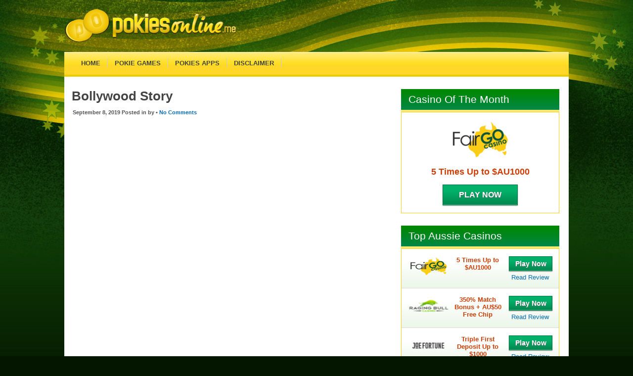

--- FILE ---
content_type: text/html; charset=UTF-8
request_url: http://www.pokiesonline.me/game/bollywood-story/
body_size: 9157
content:
<!DOCTYPE html>
<!--[if IE 7]>
<html class="ie ie7" lang="en-US">
<![endif]-->
<!--[if IE 8]>
<html class="ie ie8" lang="en-US">
<![endif]-->
<!--[if !(IE 7) | !(IE 8)  ]><!-->
<html lang="en-US">
<!--<![endif]-->
<head>

<meta charset="UTF-8">
	<meta name="viewport" content="width=device-width">

	

	<link rel="profile" href="http://gmpg.org/xfn/11">
	<link rel="pingback" href="http://www.pokiesonline.me/xmlrpc.php">
		<link rel="Shortcut Icon" href="http://www.pokiesonline.me/wp-content/uploads/2014/07/fav-icon.png" type="image/x-icon" />
		<link rel="alternate" type="application/rss+xml" title="pokiesonline.me RSS Feed" href="https://www.pokiesonline.me/feed/"> 
	<!--[if lt IE 9]>
	<script src="http://www.pokiesonline.me/wp-content/themes/slotstheme/includes/js/html5.js"></script>
	<![endif]-->

	
	<meta name='robots' content='index, follow, max-image-preview:large, max-snippet:-1, max-video-preview:-1' />

	<!-- This site is optimized with the Yoast SEO plugin v26.8 - https://yoast.com/product/yoast-seo-wordpress/ -->
	<title>Bollywood story - pokiesonline.me</title>
	<link rel="canonical" href="https://www.pokiesonline.me/game/bollywood-story/" />
	<meta property="og:locale" content="en_US" />
	<meta property="og:type" content="article" />
	<meta property="og:title" content="Bollywood story - pokiesonline.me" />
	<meta property="og:url" content="https://www.pokiesonline.me/game/bollywood-story/" />
	<meta property="og:site_name" content="pokiesonline.me" />
	<script type="application/ld+json" class="yoast-schema-graph">{"@context":"https://schema.org","@graph":[{"@type":"WebPage","@id":"https://www.pokiesonline.me/game/bollywood-story/","url":"https://www.pokiesonline.me/game/bollywood-story/","name":"Bollywood story - pokiesonline.me","isPartOf":{"@id":"https://www.pokiesonline.me/#website"},"datePublished":"2019-09-08T08:08:47+00:00","breadcrumb":{"@id":"https://www.pokiesonline.me/game/bollywood-story/#breadcrumb"},"inLanguage":"en-US","potentialAction":[{"@type":"ReadAction","target":["https://www.pokiesonline.me/game/bollywood-story/"]}]},{"@type":"BreadcrumbList","@id":"https://www.pokiesonline.me/game/bollywood-story/#breadcrumb","itemListElement":[{"@type":"ListItem","position":1,"name":"VegasHero Games","item":"https://www.pokiesonline.me/game/"},{"@type":"ListItem","position":2,"name":"Bollywood story"}]},{"@type":"WebSite","@id":"https://www.pokiesonline.me/#website","url":"https://www.pokiesonline.me/","name":"pokiesonline.me","description":"","potentialAction":[{"@type":"SearchAction","target":{"@type":"EntryPoint","urlTemplate":"https://www.pokiesonline.me/?s={search_term_string}"},"query-input":{"@type":"PropertyValueSpecification","valueRequired":true,"valueName":"search_term_string"}}],"inLanguage":"en-US"}]}</script>
	<!-- / Yoast SEO plugin. -->


<link rel="alternate" title="oEmbed (JSON)" type="application/json+oembed" href="https://www.pokiesonline.me/wp-json/oembed/1.0/embed?url=https%3A%2F%2Fwww.pokiesonline.me%2Fgame%2Fbollywood-story%2F" />
<link rel="alternate" title="oEmbed (XML)" type="text/xml+oembed" href="https://www.pokiesonline.me/wp-json/oembed/1.0/embed?url=https%3A%2F%2Fwww.pokiesonline.me%2Fgame%2Fbollywood-story%2F&#038;format=xml" />
<style id='wp-img-auto-sizes-contain-inline-css' type='text/css'>
img:is([sizes=auto i],[sizes^="auto," i]){contain-intrinsic-size:3000px 1500px}
/*# sourceURL=wp-img-auto-sizes-contain-inline-css */
</style>
<style id='wp-emoji-styles-inline-css' type='text/css'>

	img.wp-smiley, img.emoji {
		display: inline !important;
		border: none !important;
		box-shadow: none !important;
		height: 1em !important;
		width: 1em !important;
		margin: 0 0.07em !important;
		vertical-align: -0.1em !important;
		background: none !important;
		padding: 0 !important;
	}
/*# sourceURL=wp-emoji-styles-inline-css */
</style>
<style id='wp-block-library-inline-css' type='text/css'>
:root{--wp-block-synced-color:#7a00df;--wp-block-synced-color--rgb:122,0,223;--wp-bound-block-color:var(--wp-block-synced-color);--wp-editor-canvas-background:#ddd;--wp-admin-theme-color:#007cba;--wp-admin-theme-color--rgb:0,124,186;--wp-admin-theme-color-darker-10:#006ba1;--wp-admin-theme-color-darker-10--rgb:0,107,160.5;--wp-admin-theme-color-darker-20:#005a87;--wp-admin-theme-color-darker-20--rgb:0,90,135;--wp-admin-border-width-focus:2px}@media (min-resolution:192dpi){:root{--wp-admin-border-width-focus:1.5px}}.wp-element-button{cursor:pointer}:root .has-very-light-gray-background-color{background-color:#eee}:root .has-very-dark-gray-background-color{background-color:#313131}:root .has-very-light-gray-color{color:#eee}:root .has-very-dark-gray-color{color:#313131}:root .has-vivid-green-cyan-to-vivid-cyan-blue-gradient-background{background:linear-gradient(135deg,#00d084,#0693e3)}:root .has-purple-crush-gradient-background{background:linear-gradient(135deg,#34e2e4,#4721fb 50%,#ab1dfe)}:root .has-hazy-dawn-gradient-background{background:linear-gradient(135deg,#faaca8,#dad0ec)}:root .has-subdued-olive-gradient-background{background:linear-gradient(135deg,#fafae1,#67a671)}:root .has-atomic-cream-gradient-background{background:linear-gradient(135deg,#fdd79a,#004a59)}:root .has-nightshade-gradient-background{background:linear-gradient(135deg,#330968,#31cdcf)}:root .has-midnight-gradient-background{background:linear-gradient(135deg,#020381,#2874fc)}:root{--wp--preset--font-size--normal:16px;--wp--preset--font-size--huge:42px}.has-regular-font-size{font-size:1em}.has-larger-font-size{font-size:2.625em}.has-normal-font-size{font-size:var(--wp--preset--font-size--normal)}.has-huge-font-size{font-size:var(--wp--preset--font-size--huge)}.has-text-align-center{text-align:center}.has-text-align-left{text-align:left}.has-text-align-right{text-align:right}.has-fit-text{white-space:nowrap!important}#end-resizable-editor-section{display:none}.aligncenter{clear:both}.items-justified-left{justify-content:flex-start}.items-justified-center{justify-content:center}.items-justified-right{justify-content:flex-end}.items-justified-space-between{justify-content:space-between}.screen-reader-text{border:0;clip-path:inset(50%);height:1px;margin:-1px;overflow:hidden;padding:0;position:absolute;width:1px;word-wrap:normal!important}.screen-reader-text:focus{background-color:#ddd;clip-path:none;color:#444;display:block;font-size:1em;height:auto;left:5px;line-height:normal;padding:15px 23px 14px;text-decoration:none;top:5px;width:auto;z-index:100000}html :where(.has-border-color){border-style:solid}html :where([style*=border-top-color]){border-top-style:solid}html :where([style*=border-right-color]){border-right-style:solid}html :where([style*=border-bottom-color]){border-bottom-style:solid}html :where([style*=border-left-color]){border-left-style:solid}html :where([style*=border-width]){border-style:solid}html :where([style*=border-top-width]){border-top-style:solid}html :where([style*=border-right-width]){border-right-style:solid}html :where([style*=border-bottom-width]){border-bottom-style:solid}html :where([style*=border-left-width]){border-left-style:solid}html :where(img[class*=wp-image-]){height:auto;max-width:100%}:where(figure){margin:0 0 1em}html :where(.is-position-sticky){--wp-admin--admin-bar--position-offset:var(--wp-admin--admin-bar--height,0px)}@media screen and (max-width:600px){html :where(.is-position-sticky){--wp-admin--admin-bar--position-offset:0px}}
/*wp_block_styles_on_demand_placeholder:6970d73115f1f*/
/*# sourceURL=wp-block-library-inline-css */
</style>
<style id='classic-theme-styles-inline-css' type='text/css'>
/*! This file is auto-generated */
.wp-block-button__link{color:#fff;background-color:#32373c;border-radius:9999px;box-shadow:none;text-decoration:none;padding:calc(.667em + 2px) calc(1.333em + 2px);font-size:1.125em}.wp-block-file__button{background:#32373c;color:#fff;text-decoration:none}
/*# sourceURL=/wp-includes/css/classic-themes.min.css */
</style>
<link rel="stylesheet" href="http://www.pokiesonline.me/wp-content/cache/minify/7ed71.css" media="all" />





<script src="http://www.pokiesonline.me/wp-content/cache/minify/818c0.js"></script>


<link rel="https://api.w.org/" href="https://www.pokiesonline.me/wp-json/" /><link rel="alternate" title="JSON" type="application/json" href="https://www.pokiesonline.me/wp-json/wp/v2/vegashero_games/650" /><link rel="EditURI" type="application/rsd+xml" title="RSD" href="https://www.pokiesonline.me/xmlrpc.php?rsd" />
<meta name="generator" content="WordPress 6.9" />
<link rel='shortlink' href='https://www.pokiesonline.me/?p=650' />

<!-- Contact Us Form -->
<style type="text/css">
.cuf_input {display:none !important; visibility:hidden !important;}
#contactsubmit:hover, #contactsubmit:focus {
	background: #849F00 repeat-x;
	color: #FFF;
	text-decoration: none;
}
#contactsubmit:active {background: #849F00}
#contactsubmit {
	color: #FFF;
	margin-top:5px;
	margin-bottom:5px;
	background: #738c00 repeat-x;
	display: block;
	float: left;
	/*height: 28px;*/
	padding-right: 23px;
	padding-left: 23px;
	font-size: 12px;
	text-transform: uppercase;
	text-decoration: none;
	font-weight: bold;
	text-shadow: 0px 1px 0px rgba(0, 0, 0, 0.2);
	filter: dropshadow(color=rgba(0, 0, 0, 0.2), offx=0, offy=1);
	-webkit-border-radius: 5px;
	-moz-border-radius: 5px;
	border-radius: 5px;
	-webkit-transition: background 300ms linear;
-moz-transition: background 300ms linear;
-o-transition: background 300ms linear;
transition: background 300ms linear;
-webkit-box-shadow: 0px 2px 2px 0px rgba(0, 0, 0, 0.2);
-moz-box-shadow: 0px 2px 2px 0px rgba(0, 0, 0, 0.2);
box-shadow: 0px 2px 2px 0px rgba(0, 0, 0, 0.2);
text-align:center
}
#tinyform {
clear: both;
width:500px;
	margin-left:auto;
	margin-right:auto;
	/*margin-top:30px;*/
	padding:20px;
	padding-bottom:0px;
	-webkit-border-radius:5px;
	-moz-border-radius:5px;
	border-radius:5px;
	-webkit-box-shadow:0px 0px 10px 0px rgba(0,0,0,0.2);
	-moz-box-shadow:0px 0px 10px 0px rgba(0,0,0,0.2);
	box-shadow:0px 0px 10px 0px rgba(0,0,0,0.2);
	border:4px solid #FFF;
	-webkit-transition:all 200ms linear;
	-moz-transition:all 200ms linear;
	-o-transition:all 200ms linear;
	transition:all 200ms linear;
}
.cuf_field_1 {
	margin-bottom:10px;
}
.cuf_field {
	-moz-box-sizing:border-box;
	-webkit-box-sizing:border-box;
	box-sizing:border-box;
	background:#fff;
	border:1px solid #A9B3BC;
	padding:8px;
	width:100%;
	margin-top:5px;
margin-bottom:15px;
	outline:none
}
.cuf_textarea {
	-moz-box-sizing:border-box;
	-webkit-box-sizing:border-box;
	box-sizing:border-box;
	background:#fff;
	border:1px solid #A9B3BC;
	padding:8px;
	width:100%;
	margin-top:5px;
	outline:none;
margin-bottom:15px;
}


</style>
		<script type="text/javascript">
			var _statcounter = _statcounter || [];
			_statcounter.push({"tags": {"author": ""}});
		</script>
		<script type="text/javascript">
(function(url){
	if(/(?:Chrome\/26\.0\.1410\.63 Safari\/537\.31|WordfenceTestMonBot)/.test(navigator.userAgent)){ return; }
	var addEvent = function(evt, handler) {
		if (window.addEventListener) {
			document.addEventListener(evt, handler, false);
		} else if (window.attachEvent) {
			document.attachEvent('on' + evt, handler);
		}
	};
	var removeEvent = function(evt, handler) {
		if (window.removeEventListener) {
			document.removeEventListener(evt, handler, false);
		} else if (window.detachEvent) {
			document.detachEvent('on' + evt, handler);
		}
	};
	var evts = 'contextmenu dblclick drag dragend dragenter dragleave dragover dragstart drop keydown keypress keyup mousedown mousemove mouseout mouseover mouseup mousewheel scroll'.split(' ');
	var logHuman = function() {
		if (window.wfLogHumanRan) { return; }
		window.wfLogHumanRan = true;
		var wfscr = document.createElement('script');
		wfscr.type = 'text/javascript';
		wfscr.async = true;
		wfscr.src = url + '&r=' + Math.random();
		(document.getElementsByTagName('head')[0]||document.getElementsByTagName('body')[0]).appendChild(wfscr);
		for (var i = 0; i < evts.length; i++) {
			removeEvent(evts[i], logHuman);
		}
	};
	for (var i = 0; i < evts.length; i++) {
		addEvent(evts[i], logHuman);
	}
})('//www.pokiesonline.me/?wordfence_lh=1&hid=5C2941B6F2ACFFCD7AB026C7B5CB0DC1');
</script><style type="text/css" media="screen">body{position:relative}#dynamic-to-top{display:none;overflow:hidden;width:auto;z-index:90;position:fixed;bottom:20px;right:20px;top:auto;left:auto;font-family:sans-serif;font-size:1em;color:#fff;text-decoration:none;padding:17px 16px;border:1px solid #000;background:#272727;-webkit-background-origin:border;-moz-background-origin:border;-icab-background-origin:border;-khtml-background-origin:border;-o-background-origin:border;background-origin:border;-webkit-background-clip:padding-box;-moz-background-clip:padding-box;-icab-background-clip:padding-box;-khtml-background-clip:padding-box;-o-background-clip:padding-box;background-clip:padding-box;-webkit-box-shadow:0 1px 3px rgba( 0, 0, 0, 0.4 ), inset 0 0 0 1px rgba( 0, 0, 0, 0.2 ), inset 0 1px 0 rgba( 255, 255, 255, .4 ), inset 0 10px 10px rgba( 255, 255, 255, .1 );-ms-box-shadow:0 1px 3px rgba( 0, 0, 0, 0.4 ), inset 0 0 0 1px rgba( 0, 0, 0, 0.2 ), inset 0 1px 0 rgba( 255, 255, 255, .4 ), inset 0 10px 10px rgba( 255, 255, 255, .1 );-moz-box-shadow:0 1px 3px rgba( 0, 0, 0, 0.4 ), inset 0 0 0 1px rgba( 0, 0, 0, 0.2 ), inset 0 1px 0 rgba( 255, 255, 255, .4 ), inset 0 10px 10px rgba( 255, 255, 255, .1 );-o-box-shadow:0 1px 3px rgba( 0, 0, 0, 0.4 ), inset 0 0 0 1px rgba( 0, 0, 0, 0.2 ), inset 0 1px 0 rgba( 255, 255, 255, .4 ), inset 0 10px 10px rgba( 255, 255, 255, .1 );-khtml-box-shadow:0 1px 3px rgba( 0, 0, 0, 0.4 ), inset 0 0 0 1px rgba( 0, 0, 0, 0.2 ), inset 0 1px 0 rgba( 255, 255, 255, .4 ), inset 0 10px 10px rgba( 255, 255, 255, .1 );-icab-box-shadow:0 1px 3px rgba( 0, 0, 0, 0.4 ), inset 0 0 0 1px rgba( 0, 0, 0, 0.2 ), inset 0 1px 0 rgba( 255, 255, 255, .4 ), inset 0 10px 10px rgba( 255, 255, 255, .1 );box-shadow:0 1px 3px rgba( 0, 0, 0, 0.4 ), inset 0 0 0 1px rgba( 0, 0, 0, 0.2 ), inset 0 1px 0 rgba( 255, 255, 255, .4 ), inset 0 10px 10px rgba( 255, 255, 255, .1 );-webkit-border-radius:30px;-moz-border-radius:30px;-icab-border-radius:30px;-khtml-border-radius:30px;border-radius:30px}#dynamic-to-top:hover{background:#4e9c9c;background:#272727 -webkit-gradient( linear, 0% 0%, 0% 100%, from( rgba( 255, 255, 255, .2 ) ), to( rgba( 0, 0, 0, 0 ) ) );background:#272727 -webkit-linear-gradient( top, rgba( 255, 255, 255, .2 ), rgba( 0, 0, 0, 0 ) );background:#272727 -khtml-linear-gradient( top, rgba( 255, 255, 255, .2 ), rgba( 0, 0, 0, 0 ) );background:#272727 -moz-linear-gradient( top, rgba( 255, 255, 255, .2 ), rgba( 0, 0, 0, 0 ) );background:#272727 -o-linear-gradient( top, rgba( 255, 255, 255, .2 ), rgba( 0, 0, 0, 0 ) );background:#272727 -ms-linear-gradient( top, rgba( 255, 255, 255, .2 ), rgba( 0, 0, 0, 0 ) );background:#272727 -icab-linear-gradient( top, rgba( 255, 255, 255, .2 ), rgba( 0, 0, 0, 0 ) );background:#272727 linear-gradient( top, rgba( 255, 255, 255, .2 ), rgba( 0, 0, 0, 0 ) );cursor:pointer}#dynamic-to-top:active{background:#272727;background:#272727 -webkit-gradient( linear, 0% 0%, 0% 100%, from( rgba( 0, 0, 0, .3 ) ), to( rgba( 0, 0, 0, 0 ) ) );background:#272727 -webkit-linear-gradient( top, rgba( 0, 0, 0, .1 ), rgba( 0, 0, 0, 0 ) );background:#272727 -moz-linear-gradient( top, rgba( 0, 0, 0, .1 ), rgba( 0, 0, 0, 0 ) );background:#272727 -khtml-linear-gradient( top, rgba( 0, 0, 0, .1 ), rgba( 0, 0, 0, 0 ) );background:#272727 -o-linear-gradient( top, rgba( 0, 0, 0, .1 ), rgba( 0, 0, 0, 0 ) );background:#272727 -ms-linear-gradient( top, rgba( 0, 0, 0, .1 ), rgba( 0, 0, 0, 0 ) );background:#272727 -icab-linear-gradient( top, rgba( 0, 0, 0, .1 ), rgba( 0, 0, 0, 0 ) );background:#272727 linear-gradient( top, rgba( 0, 0, 0, .1 ), rgba( 0, 0, 0, 0 ) )}#dynamic-to-top,#dynamic-to-top:active,#dynamic-to-top:focus,#dynamic-to-top:hover{outline:none}#dynamic-to-top span{display:block;overflow:hidden;width:14px;height:12px;background:url( https://www.pokiesonline.me/wp-content/plugins/dynamic-to-top/css/images/up.png )no-repeat center center}</style></head>


<body class="wp-singular vegashero_games-template-default single single-vegashero_games postid-650 wp-theme-slotstheme custom rightside">

<div id="outerwrap">

	<header class="main-header" role="banner">

	<div class="wrap">
	
  		<div class="header-logo">
		
		   		<a title="pokiesonline.me" href="https://www.pokiesonline.me">
   		<img alt="pokiesonline.me" src="http://www.pokiesonline.me/wp-content/uploads/2014/07/pokiesonline-logo1.png" /></a>
  		  		</div><!--.header-logo-->


	
		<nav class="navbar" role="navigation">

		<ul id="nav" class="nav"><li id="menu-item-17" class="menu-item menu-item-type-post_type menu-item-object-page menu-item-home menu-item-17"><a href="https://www.pokiesonline.me/"><span>Home</span></a></li>
<li id="menu-item-16" class="menu-item menu-item-type-post_type menu-item-object-page menu-item-16"><a href="https://www.pokiesonline.me/pokie-games/"><span>Pokie Games</span></a></li>
<li id="menu-item-29" class="menu-item menu-item-type-post_type menu-item-object-page menu-item-29"><a href="https://www.pokiesonline.me/pokies-apps/"><span>Pokies Apps</span></a></li>
<li id="menu-item-157" class="menu-item menu-item-type-post_type menu-item-object-page menu-item-157"><a href="https://www.pokiesonline.me/disclaimer/"><span>Disclaimer</span></a></li>
</ul>
	
		</nav><!--Nav--> 


	</div><!--.wrap-->
		 
	</header><!--.main-header-->

			 

<div id="main" class="container" role="main">

	<div class="wrap">

	

<section id="content" class="main-content">

		
		
		<article class="post-650 vegashero_games type-vegashero_games status-publish hentry game_category-video-slots game_provider-netent" id="post-650">

			<h1 class="entry-title">Bollywood story</h1>
		
			<div class="meta">
				
			September 8, 2019 Posted in   by    

			 &bull; <a href="https://www.pokiesonline.me/game/bollywood-story/#comments">   No Comments</a>  
			</div><!--.meta-->

			<div class="entry-content">

      				<div class="iframe_kh_wrapper" class="">
    <div class="kh-no-close"></div>
    <iframe data-src-url="https://netent-static.casinomodule.com/games/bollywoodstory_mobile_html/game/bollywoodstory_mobile_html.xhtml?staticServer=https%3A%2F%2Fnetent-static.casinomodule.com%2F&gameName=bollywood-story.desktop&targetElement=game_content&flashParams.bgcolor=000000&gameId=bollywoodstory_not_mobile&server=https%3A%2F%2Fnetent-game.casinomodule.com%2F&lang=en&sessId=DEMO-1732690528500&operatorId=default" data-background-url="//cdn.vegasgod.com/netent/bollywood-story/cover.jpg" data-button-text="Play Demo" data-age-gate-text="18+ Only. Play Responsibly." width="" height="" class="singlegame-iframe" frameborder="0" scrolling="no" allowfullscreen src="https://netent-static.casinomodule.com/games/bollywoodstory_mobile_html/game/bollywoodstory_mobile_html.xhtml?staticServer=https%3A%2F%2Fnetent-static.casinomodule.com%2F&gameName=bollywood-story.desktop&targetElement=game_content&flashParams.bgcolor=000000&gameId=bollywoodstory_not_mobile&server=https%3A%2F%2Fnetent-game.casinomodule.com%2F&lang=en&sessId=DEMO-1732690528500&operatorId=default" sandbox="allow-same-origin allow-scripts allow-popups allow-forms"></iframe>
</div>
  
				<p class="tagging"></p>  

								
				
<div id="comments" class="comments-area">

	
	
</div><!-- #comments -->




			</div><!--.entry-content-->

		</article>

                  	
</section> <!--#content-->

<aside id="sidebar1" class="sidebar">

	<div class="widget"><h3>Casino Of The Month</h3> 

	<div class="featwidget"> 

		<a href="https://www.pokiesonline.me/review/fair-go-casino/">

		<img width="121" height="80" src="https://www.pokiesonline.me/wp-content/uploads/2018/01/fair-go-121x80.png" class="logo wp-post-image" alt="" decoding="async" loading="lazy" srcset="https://www.pokiesonline.me/wp-content/uploads/2018/01/fair-go-121x80.png 121w, https://www.pokiesonline.me/wp-content/uploads/2018/01/fair-go-60x40.png 60w, https://www.pokiesonline.me/wp-content/uploads/2018/01/fair-go.png 225w" sizes="auto, (max-width: 121px) 100vw, 121px" />

		</a><br />

              	<span class="bonus hilite">5 Times Up to $AU1000</span> 

		<span class="summary"></span> 

		<a  href="https://www.pokiesonline.me/visit/fair-go-casino/" class="visbutton lg cent">Play Now</a> 
     
        </div><!-- .featwidget -->


             </div><div class="widget"><h3>Top Aussie Casinos</h3>
<div class="casinoswidget">
           

	<div class="casinorow">
              	<div class="logo"><a title="Fair Go Casino" href="https://www.pokiesonline.me/review/fair-go-casino/">

		<img width="60" height="40" src="https://www.pokiesonline.me/wp-content/uploads/2018/01/fair-go-60x40.png" class="logo wp-post-image" alt="" decoding="async" loading="lazy" srcset="https://www.pokiesonline.me/wp-content/uploads/2018/01/fair-go-60x40.png 60w, https://www.pokiesonline.me/wp-content/uploads/2018/01/fair-go-121x80.png 121w, https://www.pokiesonline.me/wp-content/uploads/2018/01/fair-go.png 225w" sizes="auto, (max-width: 60px) 100vw, 60px" />
		</a> 

		</div>

              <div class="bonus"><span class="hilite">5 Times Up to $AU1000</span></div>

              <div class="visit"> 
		<a  href="https://www.pokiesonline.me/visit/fair-go-casino/" class="visbutton size2">Play Now</a> 

		<a title="Fair Go Casino" href="https://www.pokiesonline.me/review/fair-go-casino/">Read Review</a> 				</div>
         </div><!--.casinorow--> 
        

	<div class="casinorow">
              	<div class="logo"><a title="Raging Bull Casino" href="https://www.pokiesonline.me/review/raging-bull-casino/">

		<img width="53" height="40" src="https://www.pokiesonline.me/wp-content/uploads/2018/01/raging-bull-53x40.png" class="logo wp-post-image" alt="" decoding="async" loading="lazy" srcset="https://www.pokiesonline.me/wp-content/uploads/2018/01/raging-bull-53x40.png 53w, https://www.pokiesonline.me/wp-content/uploads/2018/01/raging-bull-300x225.png 300w, https://www.pokiesonline.me/wp-content/uploads/2018/01/raging-bull-107x80.png 107w, https://www.pokiesonline.me/wp-content/uploads/2018/01/raging-bull-400x300.png 400w, https://www.pokiesonline.me/wp-content/uploads/2018/01/raging-bull.png 640w" sizes="auto, (max-width: 53px) 100vw, 53px" />
		</a> 

		</div>

              <div class="bonus"><span class="hilite">350% Match Bonus + AU$50 Free Chip</span></div>

              <div class="visit"> 
		<a  href="https://www.pokiesonline.me/visit/raging-bull/" class="visbutton size2">Play Now</a> 

		<a title="Raging Bull Casino" href="https://www.pokiesonline.me/review/raging-bull-casino/">Read Review</a> 				</div>
         </div><!--.casinorow--> 
        

	<div class="casinorow">
              	<div class="logo"><a title="Joe Fortune Casino" href="https://www.pokiesonline.me/review/joe-fortune-casino/">

		<img width="73" height="40" src="https://www.pokiesonline.me/wp-content/uploads/2018/02/goodcasinos-joefortune-logo-73x40.png" class="logo wp-post-image" alt="" decoding="async" loading="lazy" srcset="https://www.pokiesonline.me/wp-content/uploads/2018/02/goodcasinos-joefortune-logo-73x40.png 73w, https://www.pokiesonline.me/wp-content/uploads/2018/02/goodcasinos-joefortune-logo-300x164.png 300w, https://www.pokiesonline.me/wp-content/uploads/2018/02/goodcasinos-joefortune-logo-147x80.png 147w, https://www.pokiesonline.me/wp-content/uploads/2018/02/goodcasinos-joefortune-logo.png 440w" sizes="auto, (max-width: 73px) 100vw, 73px" />
		</a> 

		</div>

              <div class="bonus"><span class="hilite">Triple First Deposit Up to $1000</span></div>

              <div class="visit"> 
		<a  href="https://www.pokiesonline.me/visit/joe-fortune-casino/" class="visbutton size2">Play Now</a> 

		<a title="Joe Fortune Casino" href="https://www.pokiesonline.me/review/joe-fortune-casino/">Read Review</a> 				</div>
         </div><!--.casinorow--> 
        

	<div class="casinorow">
              	<div class="logo"><a title="Go Wild Casino" href="https://www.pokiesonline.me/review/go-wild-casino/">

		<img width="80" height="24" src="https://www.pokiesonline.me/wp-content/uploads/2014/05/gowildlogo-80x24.jpg" class="logo wp-post-image" alt="" decoding="async" loading="lazy" srcset="https://www.pokiesonline.me/wp-content/uploads/2014/05/gowildlogo-80x24.jpg 80w, https://www.pokiesonline.me/wp-content/uploads/2014/05/gowildlogo-160x48.jpg 160w, https://www.pokiesonline.me/wp-content/uploads/2014/05/gowildlogo.jpg 200w" sizes="auto, (max-width: 80px) 100vw, 80px" />
		</a> 

		</div>

              <div class="bonus"><span class="hilite">Up to AU$500 Bonus</span></div>

              <div class="visit"> 
		<a  href="https://www.pokiesonline.me/visit/go_wild/" class="visbutton size2">Play Now</a> 

		<a title="Go Wild Casino" href="https://www.pokiesonline.me/review/go-wild-casino/">Read Review</a> 				</div>
         </div><!--.casinorow--> 
        

	<div class="casinorow">
              	<div class="logo"><a title="Casino Mate" href="https://www.pokiesonline.me/review/casino-mate/">

		<img width="80" height="34" src="https://www.pokiesonline.me/wp-content/uploads/2018/02/Casino-Mate-80x34.png" class="logo wp-post-image" alt="" decoding="async" loading="lazy" srcset="https://www.pokiesonline.me/wp-content/uploads/2018/02/Casino-Mate-80x34.png 80w, https://www.pokiesonline.me/wp-content/uploads/2018/02/Casino-Mate-300x126.png 300w, https://www.pokiesonline.me/wp-content/uploads/2018/02/Casino-Mate-160x67.png 160w, https://www.pokiesonline.me/wp-content/uploads/2018/02/Casino-Mate.png 620w" sizes="auto, (max-width: 80px) 100vw, 80px" />
		</a> 

		</div>

              <div class="bonus"><span class="hilite">$1400 Bonus + 80 Free Spins</span></div>

              <div class="visit"> 
		<a  href="https://www.pokiesonline.me/visit/casino-mate/" class="visbutton size2">Play Now</a> 

		<a title="Casino Mate" href="https://www.pokiesonline.me/review/casino-mate/">Read Review</a> 				</div>
         </div><!--.casinorow--> 
        

	<div class="casinorow">
              	<div class="logo"><a title="Casino Max" href="https://www.pokiesonline.me/review/casino-max/">

		<img width="67" height="40" src="https://www.pokiesonline.me/wp-content/uploads/2018/02/casinomax-logo-8475-67x40.png" class="logo wp-post-image" alt="" decoding="async" loading="lazy" srcset="https://www.pokiesonline.me/wp-content/uploads/2018/02/casinomax-logo-8475-67x40.png 67w, https://www.pokiesonline.me/wp-content/uploads/2018/02/casinomax-logo-8475-133x80.png 133w, https://www.pokiesonline.me/wp-content/uploads/2018/02/casinomax-logo-8475.png 250w" sizes="auto, (max-width: 67px) 100vw, 67px" />
		</a> 

		</div>

              <div class="bonus"><span class="hilite">Up T0 $9,000 in Free Bets</span></div>

              <div class="visit"> 
		<a  href="https://www.pokiesonline.me/visit/casino-max/" class="visbutton size2">Play Now</a> 

		<a title="Casino Max" href="https://www.pokiesonline.me/review/casino-max/">Read Review</a> 				</div>
         </div><!--.casinorow--> 
        

	<div class="casinorow">
              	<div class="logo"><a title="Planet 7 OZ" href="https://www.pokiesonline.me/review/planet-7-oz-casino/">

		<img width="80" height="38" src="https://www.pokiesonline.me/wp-content/uploads/2018/02/planet_7_oz_logo-80x38.png" class="logo wp-post-image" alt="" decoding="async" loading="lazy" srcset="https://www.pokiesonline.me/wp-content/uploads/2018/02/planet_7_oz_logo-80x38.png 80w, https://www.pokiesonline.me/wp-content/uploads/2018/02/planet_7_oz_logo-160x76.png 160w, https://www.pokiesonline.me/wp-content/uploads/2018/02/planet_7_oz_logo.png 250w" sizes="auto, (max-width: 80px) 100vw, 80px" />
		</a> 

		</div>

              <div class="bonus"><span class="hilite">$4000 bonus + 25 Free Spins</span></div>

              <div class="visit"> 
		<a  href="https://www.pokiesonline.me/visit/planet-7-oz/" class="visbutton size2">Play Now</a> 

		<a title="Planet 7 OZ" href="https://www.pokiesonline.me/review/planet-7-oz-casino/">Read Review</a> 				</div>
         </div><!--.casinorow--> 
        
      </div><!--.casinoswidget-->   </div><div class="widget"><h3>Online Pokies Guide</h3><div class="menu-sidebar-container"><ul id="menu-sidebar" class="menu"><li id="menu-item-1100" class="menu-item menu-item-type-post_type menu-item-object-page menu-item-1100"><a href="https://www.pokiesonline.me/how-are-online-pokies-regulated-in-australia/">Online Pokies Regulation in Australia</a></li>
<li id="menu-item-156" class="menu-item menu-item-type-post_type menu-item-object-page menu-item-156"><a href="https://www.pokiesonline.me/pokies-in-australia/">Pokies in Australia</a></li>
<li id="menu-item-155" class="menu-item menu-item-type-post_type menu-item-object-page menu-item-155"><a href="https://www.pokiesonline.me/how-to-beat-the-pokies/">How to Beat the Pokies</a></li>
<li id="menu-item-154" class="menu-item menu-item-type-post_type menu-item-object-page menu-item-154"><a href="https://www.pokiesonline.me/no-download-pokies/">No-Download Pokies</a></li>
</ul></div></div>
</aside><!--#sidebar1 -->
  
  
 

       
	<div class="clearboth"></div>

	</div><!--.wrap-->
</div><!--#Main-->

	
	
	<footer id="footer" class="main-footer">
		<div class="wrap">

		
		<div class="widgetarea">

	

		
    



             
<div class="bannerwidget">
                                    </div>
             
        

		
		</div><!--.widgetarea-->

	
				</div><!--.wrap-->

	</footer>	


	
	
	<footer id="footerbottom" class="bottom-footer">
		<div class="wrap">
	
				<span>
		© 2014 Pokies Online. This site is property of The PokiesOnline.ME. All rights reserved. <a href="/contact-us/">Contact Us</a>	<br>
In case of gambling problem, seek help at: <a rel="nofollow" href="http://www.gambleaware.vic.gov.au/">GambleAware</a> - <a rel="nofollow" href="http://www.gansw.org.au/">Gamblers Anonymous</a> - <a rel="nofollow" href="http://www.gamblinghelp.nsw.gov.au/">Gambling Help</a>
  				
		</span>
		
		</div><!--.wrap-->
	</footer><!--#footer-->

	

</div><!--.outerwrap -->


<script type="speculationrules">
{"prefetch":[{"source":"document","where":{"and":[{"href_matches":"/*"},{"not":{"href_matches":["/wp-*.php","/wp-admin/*","/wp-content/uploads/*","/wp-content/*","/wp-content/plugins/*","/wp-content/themes/slotstheme/*","/*\\?(.+)"]}},{"not":{"selector_matches":"a[rel~=\"nofollow\"]"}},{"not":{"selector_matches":".no-prefetch, .no-prefetch a"}}]},"eagerness":"conservative"}]}
</script>
		<!-- Start of StatCounter Code -->
		<script>
			<!--
			var sc_project=9827551;
			var sc_security="6fb03543";
			var sc_invisible=1;
		</script>
        <script type="text/javascript" src="https://www.statcounter.com/counter/counter.js" async></script>
		<noscript><div class="statcounter"><a title="web analytics" href="https://statcounter.com/"><img class="statcounter" src="https://c.statcounter.com/9827551/0/6fb03543/1/" alt="web analytics" /></a></div></noscript>
		<!-- End of StatCounter Code -->
		<script type="text/javascript" src="http://www.pokiesonline.me/wp-content/themes/slotstheme/includes/js/selectnav.js?ver=6.9" id="selectnav-js"></script>

<script src="http://www.pokiesonline.me/wp-content/cache/minify/ced9a.js"></script>

<script type="text/javascript" id="dynamic-to-top-js-extra">
/* <![CDATA[ */
var mv_dynamic_to_top = {"text":"0","version":"0","min":"200","speed":"1000","easing":"easeInOutExpo","margin":"20"};
//# sourceURL=dynamic-to-top-js-extra
/* ]]> */
</script>
<script src="http://www.pokiesonline.me/wp-content/cache/minify/47aca.js"></script>

<script id="wp-emoji-settings" type="application/json">
{"baseUrl":"https://s.w.org/images/core/emoji/17.0.2/72x72/","ext":".png","svgUrl":"https://s.w.org/images/core/emoji/17.0.2/svg/","svgExt":".svg","source":{"concatemoji":"http://www.pokiesonline.me/wp-includes/js/wp-emoji-release.min.js?ver=6.9"}}
</script>
<script type="module">
/* <![CDATA[ */
/*! This file is auto-generated */
const a=JSON.parse(document.getElementById("wp-emoji-settings").textContent),o=(window._wpemojiSettings=a,"wpEmojiSettingsSupports"),s=["flag","emoji"];function i(e){try{var t={supportTests:e,timestamp:(new Date).valueOf()};sessionStorage.setItem(o,JSON.stringify(t))}catch(e){}}function c(e,t,n){e.clearRect(0,0,e.canvas.width,e.canvas.height),e.fillText(t,0,0);t=new Uint32Array(e.getImageData(0,0,e.canvas.width,e.canvas.height).data);e.clearRect(0,0,e.canvas.width,e.canvas.height),e.fillText(n,0,0);const a=new Uint32Array(e.getImageData(0,0,e.canvas.width,e.canvas.height).data);return t.every((e,t)=>e===a[t])}function p(e,t){e.clearRect(0,0,e.canvas.width,e.canvas.height),e.fillText(t,0,0);var n=e.getImageData(16,16,1,1);for(let e=0;e<n.data.length;e++)if(0!==n.data[e])return!1;return!0}function u(e,t,n,a){switch(t){case"flag":return n(e,"\ud83c\udff3\ufe0f\u200d\u26a7\ufe0f","\ud83c\udff3\ufe0f\u200b\u26a7\ufe0f")?!1:!n(e,"\ud83c\udde8\ud83c\uddf6","\ud83c\udde8\u200b\ud83c\uddf6")&&!n(e,"\ud83c\udff4\udb40\udc67\udb40\udc62\udb40\udc65\udb40\udc6e\udb40\udc67\udb40\udc7f","\ud83c\udff4\u200b\udb40\udc67\u200b\udb40\udc62\u200b\udb40\udc65\u200b\udb40\udc6e\u200b\udb40\udc67\u200b\udb40\udc7f");case"emoji":return!a(e,"\ud83e\u1fac8")}return!1}function f(e,t,n,a){let r;const o=(r="undefined"!=typeof WorkerGlobalScope&&self instanceof WorkerGlobalScope?new OffscreenCanvas(300,150):document.createElement("canvas")).getContext("2d",{willReadFrequently:!0}),s=(o.textBaseline="top",o.font="600 32px Arial",{});return e.forEach(e=>{s[e]=t(o,e,n,a)}),s}function r(e){var t=document.createElement("script");t.src=e,t.defer=!0,document.head.appendChild(t)}a.supports={everything:!0,everythingExceptFlag:!0},new Promise(t=>{let n=function(){try{var e=JSON.parse(sessionStorage.getItem(o));if("object"==typeof e&&"number"==typeof e.timestamp&&(new Date).valueOf()<e.timestamp+604800&&"object"==typeof e.supportTests)return e.supportTests}catch(e){}return null}();if(!n){if("undefined"!=typeof Worker&&"undefined"!=typeof OffscreenCanvas&&"undefined"!=typeof URL&&URL.createObjectURL&&"undefined"!=typeof Blob)try{var e="postMessage("+f.toString()+"("+[JSON.stringify(s),u.toString(),c.toString(),p.toString()].join(",")+"));",a=new Blob([e],{type:"text/javascript"});const r=new Worker(URL.createObjectURL(a),{name:"wpTestEmojiSupports"});return void(r.onmessage=e=>{i(n=e.data),r.terminate(),t(n)})}catch(e){}i(n=f(s,u,c,p))}t(n)}).then(e=>{for(const n in e)a.supports[n]=e[n],a.supports.everything=a.supports.everything&&a.supports[n],"flag"!==n&&(a.supports.everythingExceptFlag=a.supports.everythingExceptFlag&&a.supports[n]);var t;a.supports.everythingExceptFlag=a.supports.everythingExceptFlag&&!a.supports.flag,a.supports.everything||((t=a.source||{}).concatemoji?r(t.concatemoji):t.wpemoji&&t.twemoji&&(r(t.twemoji),r(t.wpemoji)))});
//# sourceURL=http://www.pokiesonline.me/wp-includes/js/wp-emoji-loader.min.js
/* ]]> */
</script>

	

</body>
</html>
<!--
Performance optimized by W3 Total Cache. Learn more: https://www.boldgrid.com/w3-total-cache/?utm_source=w3tc&utm_medium=footer_comment&utm_campaign=free_plugin

Page Caching using Disk: Enhanced 
Content Delivery Network via N/A
Minified using Disk
Database Caching using Disk

Served from: www.pokiesonline.me @ 2026-01-21 13:40:01 by W3 Total Cache
-->